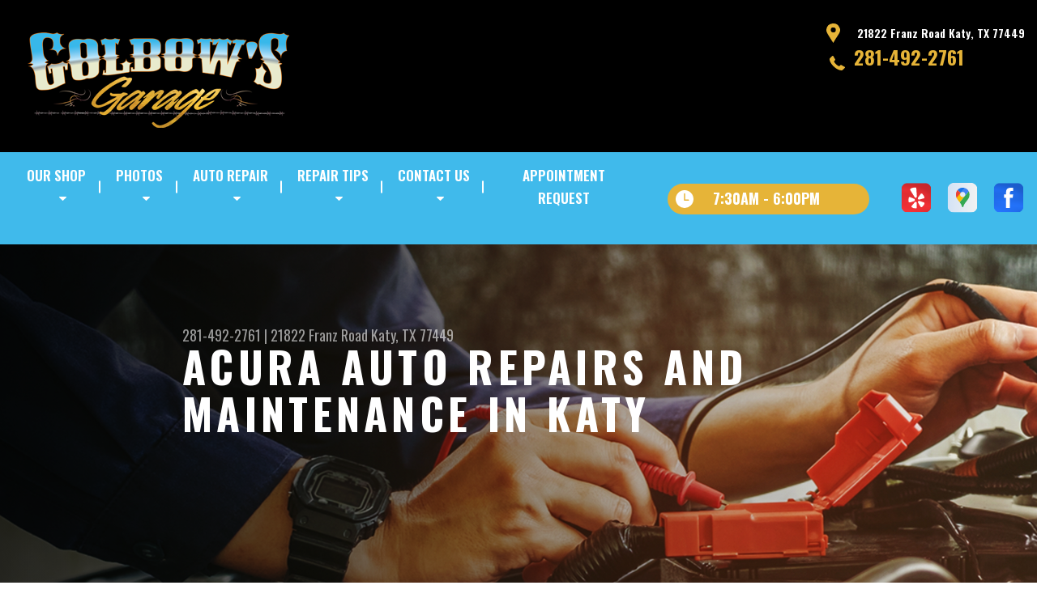

--- FILE ---
content_type: text/html; charset=UTF-8
request_url: https://www.golbowsgarageinc.com/Katy-acura-repairs.html
body_size: 34723
content:
<!DOCTYPE html>
<html lang="en" xml:lang="en">
<head>

		<title>Acura Auto Repair in Katy | Golbow's Garage, Inc.</title>
	<meta http-equiv="Content-type" content="text/html; charset=utf-8" />
	<meta name="geo.position" content="29.802563; -95.7511636"/>
	<meta name="geo.placename" content="Katy, TX"/>
	<meta name="geo.region" content="US-TX" />
	<meta name="ICBM" content="29.802563,-95.7511636" />
	<meta name="Description" content="Expert Acura repair and maintenance services to keep your vehicle running smoothly. Schedule your appointment today with trusted technicians.
 "/>
	<meta name="viewport" content="width=device-width, initial-scale=1.0">
	<link rel="shortcut icon" type="image/x-icon" href="https://cdn.repairshopwebsites.com/defaults/images/favicon.ico" />
	<meta charset="utf-8" />
	<meta name="thumbnail" content="https://www.golbowsgarageinc.com/custom/HOME-2.jpg" />
        <meta property="og:image" content="https://www.golbowsgarageinc.com/custom/HOME-2.jpg" />
	<link rel="canonical" href="https://www.golbowsgarageinc.com/Katy-acura-repairs.html" />
	

		<link rel="stylesheet" href="https://cdn.repairshopwebsites.com/defaults/css/rateit.css" type="text/css" media="screen" />
	<link href="https://fonts.googleapis.com/css?family=Oswald:300,400,500,600,700&display=swap" rel="stylesheet">

	<!-- Vendor Styles -->
	<link rel="stylesheet" href="https://cdn.repairshopwebsites.com/templates/63/css/aos.css" />

	<!-- App Styles -->
	<link rel="stylesheet" href="https://cdn.repairshopwebsites.com/templates/63/css/css.css" />
	<link rel="stylesheet" href="https://cdn.repairshopwebsites.com/defaults/css/default.css" />


	<style type = "text/css">


.header { background-color: #000000; }
.contact .ico-location { fill: #E6B438; }
.ico-phone-head { color: #E6B438 !important; }
.list-logos-alt li { border: 2px solid #E6B438; }
.list-logos-alt .ico-location, .list-logos-alt .ico-envelope { fill: #E6B438 !important; }
.list-logos-alt .ico-phone-head { color: #E6B438 !important; }

.header .header__contacts { color: #FFFFFF; }
.header .header__bar { color: #FFFFFF; }
.contact a:not(.btn) { color: #E6B438; }

.header .header__foot { color: #E6B438; } 

@media (max-width: 1023px) {
.contact p { background-color: #C11304; }
}

.header .header__actions { background-color: #40BAEB; }
.nav-trigger {  background-color: #40BAEB; }
.nav-header { color: #FFFFFF; }
.nav-header > ul > li + li a:before { background-color: #FFFFFF; }
.nav-header > ul > li > a:hover { color: #E6B438; }

.nav-header .sub ul { background-color: #40BAEB; color: #FFFFFF; }
.nav-header .has-dd:after { border-color: transparent transparent #40BAEB transparent; }
.nav-header .sub a:hover { background-color: #E6B438; color: #FFFFFF; }
@media (max-width: 1023px) {
.nav-header .sub a {  background-color: #40BAEB; color: #FFFFFF; }
}

.hours { background-color: #E6B438; color: #FFFFFF; }
.header__hours .hours__dropdown { color: #FFFFFF; }
.header__hours .hours__dropdown ul { background-color: #E6B438; }

.intro .btn--blue { background-color: #E6B438; color: #FFFFFF; }

@media (max-width: 767px) {
.intro {  background-color: #E6B438; color: #FFFFFF; }
.intro--secondary h1, .intro--secondary h2 { color: #FFFFFF !important; }
}



.intro:before { content: ''; position: absolute; top: 0; left: 0; bottom: 0; right: 0; background-image: -webkit-gradient(linear, left top, right top, from(rgba(0,0,0,.8)), to(rgba(0,0,0,.001)) ); background-image: -o-linear-gradient(left, rgba(0,0,0,.8), rgba(0,0,0,.001) ); background-image: linear-gradient(to right, rgba(0,0,0,.8), rgba(0,0,0,.001) ); z-index: -1; }






.section--services { background-color: #EAEFF5; }
.section--services .section__title { color: #40BAEB; }
.section--services .section__title span { color: #E6B438; }
.service .service__body .h5:before, .service .service__body h5:before { background-color: #40BAEB; }
.service .service__inner:hover { background-color: #E6B438;  }
.service .service__inner:hover .service__body { background-color: #E6B438; color: #FFFFFF; }
.service .service__inner:hover .service__body .h5 { color: #FFFFFF; }
.service .service__inner:hover .service__body .h5:before, .service .service__inner:hover .service__body h5:before { background-color: #FFFFFF; }
.section--services .btn--red { background-color: #E6B438; color: #FFFFFF; }

.section--fluid { background-color: #40BAEB; color: #FFFFFF; }

.section--flex { background-color: #EAEFF5 !important; }
.section--flex .section__title { color: #40BAEB; }
.section--flex .section__title span { color: #E6B438; }
.list-locations li a:hover { color: #E6B438; }
.list-locations li a:hover svg { fill: #E6B438; }

.coupon .coupon__aside { background-color: #BA922D; }
.coupon { background-color: #E6B438; color: #FFFFFF; }
.coupon--blue .coupon__aside:after { background-color: #2B7D9E; }
.coupon--blue { background-color: #40BAEB; color: #FFFFFF; }
.coupon .btn--white { background-color: #FFFFFF; color: #C11304; }
.coupon--blue .btn--white { background-color: #FFFFFF; color: #C11304; }

.section .section--updates { background-color: #EAEFF5 !important; }
.section--updates .section__aside .section__title { color: #40BAEB; }
.section--updates .section__aside .section__title span { color: #E6B438; }

.section--updates .section__content .section__title { color: #40BAEB; }
.section--updates .section__content .section__title span { color: #E6B438; }
.updates--alt .update .h5:before, .updates--alt .update h5:before { background-color: #40BAEB; }
.updates--alt .update a { color: #40BAEB; }
.updates *::-webkit-scrollbar-thumb {
 border-left: 2px solid #40BAEB; 
}

.section--testimonials:before { background: rgba(230,180,56,.9); }
.section--testimonials { color: #FFFFFF; }
.testimonial figure { background-color: #40BAEB; }
.section--testimonials .btn--red { background-color: #40BAEB; color: #FFFFFF; }
.section--testimonials .btn--red-outline { border: 2px solid #FFFFFF; }

.section--callout { background-color: #C11304; color: #FFFFFF; }
.section--callout .btn-form { background-color: #111922; color: #FFFFFF; }

.footer { background-color: #38A2CC; color: #FFFFFF; }
.footer .h3, .footer h3 { color: #FFFFFF; }

.copyright { background-color: #192430; color: #C2C2C2; }

.breadcrumbs h2 { color: #40BAEB; }
.nav-tabs .nav__title { background-color: #40BAEB; color: #FFFFFF; }
.nav-tabs li:hover { color: #E6B438; }

.cta a:hover { background: #E6B438 !important; color: #FFFFFF !important; }





</style>
		<script src="https://code.jquery.com/jquery-3.1.1.min.js" integrity="sha256-hVVnYaiADRTO2PzUGmuLJr8BLUSjGIZsDYGmIJLv2b8=" crossorigin="anonymous"></script>

	<script type="text/javascript" src="https://cdn.repairshopwebsites.com/defaults/js/jquery.rateit.js" defer></script>





<script type="application/ld+json"> { "@context" : "http://schema.org", "@type" : "AutoRepair", "name" : "Golbow's Garage, Inc.", "description" : "Golbow's Garage, Inc. | Expert Auto Repair Services in Katy, TX. Call Today 281-492-2761 or drop by 21822 Franz Road", "url" : "https://www.golbowsgarageinc.com", "id" : "https://www.golbowsgarageinc.com/", "image" : "https://www.golbowsgarageinc.com/custom/logo.png", "priceRange" : "$", "address" : { "@type": "PostalAddress", "streetAddress": "21822 Franz Road", "addressLocality": "Katy", "addressRegion": "TX", "postalCode": "77449", "addressCountry": "US"}, "geo" : { "@type": "GeoCoordinates", "latitude": "29.802563", "longitude": "-95.7511636"}, "telephone" : "281-492-2761", "openingHours": [ "Mo 07:30-18:00", "Tu 07:30-18:00", "We 07:30-18:00", "Th 07:30-18:00", "Fr 07:30-18:00", "Sa 00:00-00:00", "Su 00:00-00:00"], "areaServed" : ["Katy", "Cinco Ranch", "Cinco Ranch", "Brookshire", "Fulshear", "Mission Bend", "Pecan Grove", "Richmond", "Rosenberg", "Sugar Land"], "sameAs" : ["https://www.yelp.com/biz/golbows-garage-katy","https://goo.gl/maps/1LMFJxD8DFS2","https://www.facebook.com/GolbowsGarageInc/"], "aggregateRating" : {"@type": "AggregateRating", "ratingValue": "5.0",  "reviewCount": "1"},"review": [{"@type": "Review", "url": "https://www.golbowsgarageinc.com/Cinco Ranch-testimonials.html","author": {"@type": "Person","name": "Aaron" },"description": "Aaron was extremely nice and professional. He was quick and even made sure the car was right where I needed it before leaving.", "inLanguage": "en", "reviewRating": { "@type": "Rating","worstRating": 1,"bestRating": 5,"ratingValue": 5.0}}]} </script>


</head>

<body>

	<div class="wrapper">
<header class="header">
	<a href="#contentTop" class="btn btn--red btn--red-outline btn-skip">Skip To Content</a>

	<div class="shell">
		<div class="header__inner">
			<div class="header__bar">
				<p>Best Auto Repair, Katy</p>
			</div><!-- /.header__bar -->

			<div class="header__logos">
				<a href="index.php" class="logo">
					<img src="custom/logo.png" alt="Golbow's Garage, Inc.">
				</a>
<div class = "brand-logo"></div>

				<a href="#" class="nav-trigger visible-xs-inline-block">
	  				<span></span>
	  				<span></span>
	  				<span></span>
				</a>


			</div><!-- /.header__logos -->

			<div class="header__contacts">
				<div class="contact">
					 <p>
					 	<svg class="ico-location">
					 		<use xlink:href="#ico-location"></use>
					 	</svg><!-- /.ico-1# -->

					 	<span>21822 Franz Road Katy, TX 77449</span>
					 </p>

					 <span class = "contact-phone">
					 	<svg class="ico-phone-head" style="color: #000">
					 		<use xlink:href="#ico-phone-head"></use>
					 	</svg><!-- /.ico-1# -->

					 	<a href = "tel:2814922761">281-492-2761</a>
					 </span>
				</div><!-- /.contact -->


				<div class="header__hours mobile_hours">
						<a href="#" class="hours">
							<svg class="ico-clock">
								<use xlink:href="#ico-clock"></use>
							</svg><!-- /.ico-1# -->

							<span class="hours__today">Opening Hours</span>
						</a><!-- /.hours -->

							<div class="hours__dropdown">
								<ul>
									<li>
										<strong>Mon</strong>
										
										<span id="mon" >7:30AM - 6:00PM</span>
									</li>
									
									<li>
										<strong>Tue</strong>
										
										<span id="tue">7:30AM - 6:00PM</span>
									</li>
									
									<li>
										<strong>Wed</strong>
										
										<span id="wed">7:30AM - 6:00PM</span>
									</li>
									
									<li>
										<strong>Thu</strong>
										
										<span id="thur">7:30AM - 6:00PM</span>
									</li>
									
									<li>
										<strong>Fri</strong>
										
										<span id="fri">7:30AM - 6:00PM</span>
									</li>
									
									<li>
										<strong>Sat</strong>
										
										<span id="sat">Closed</span>
									</li>
									
									<li>
										<strong>Sun</strong>
										
										<span id="sun">Closed</span>
									</li>
                                                                        <li></li>
								</ul>
							</div>
					</div><!-- /.header__hours -->

			</div><!-- /.header__contacts -->

			<div class="header__actions">
				<nav class="nav-header">
					<ul><li class = " has-dd"><a href = "Katy-auto-repairs.html">OUR SHOP</a><div class = "sub"><ul><li><a href = "coupons.html" target = "new">COUPONS</a></li><li><a href = "Katy-auto-repair-shop-location.html">LOCATION</a></li><li><a href = "Katy-testimonials.html">REVIEWS</a></li><li><a href = "Katy-customer-service.html">CUSTOMER SERVICE</a></li></ul></div></li><li class = " has-dd"><a href = "Katy-slideshow.html">PHOTOS</a><div class = "sub"><ul><li><a href = "Katy-slideshow.html">SLIDESHOW</a></li></ul></div></li><li class = " has-dd"><a href = "Katy-auto-service-repair.html">AUTO REPAIR</a><div class = "sub"><ul><li><a href = "Katy-auto-service-repair.html">REPAIR SERVICES</a></li><li><a href = "guarantee.html">GUARANTEES</a></li></ul></div></li><li class = " has-dd"><a href = "Katy-auto-repair-shop.php">REPAIR TIPS</a><div class = "sub"><ul><li><a href = "Katy-auto-repair-shop.php">CONTACT US</a></li><li><a href = "Katy-broken-car.html">IS MY CAR BROKEN?</a></li><li><a href = "Katy-general-maintenance.html">GENERAL MAINTENANCE</a></li><li><a href = "Katy-helpful-info.html">COST SAVING TIPS</a></li><li><a href = "Katy-gas-price-calculator.php">TRADE IN A GAS GUZZLER</a></li></ul></div></li><li class = " has-dd"><a href = "Katy-auto-repair-shop.php">CONTACT US</a><div class = "sub"><ul><li><a href = "Katy-auto-repair-shop.php">CONTACT US</a></li><li><a href = "defaults/files/DrivabilityForm.pdf" target = "new">DROP-OFF FORM</a></li><li><a href = "Katy-auto-repair-shop-location.html">LOCATION</a></li><li><a href = "Katy-customer-survey.php">CUSTOMER SURVEY</a></li><li><a href = "Katy-appointment-request.php">APPOINTMENT REQUEST</a></li><li><a href = "Katy-ask-an-expert.php">ASK THE MECHANIC</a></li><li><a href = "Katy-review-our-service.php">REVIEW OUR SERVICE</a></li></ul></div></li><li><a href = "Katy-appointment-request.php">APPOINTMENT REQUEST</a></li></ul>
					<div class = "nav-location">
<p><b>Golbow's Garage, Inc.</b><br>
<a href = "https://maps.google.com/maps?q=21822 Franz Road Katy TX, 77449" target = "new">21822 Franz Road<br>
Katy, TX 77449</a><br>
<a href = "tel:2814922761">281-492-2761</a>
</div>

          <div class="nav-socials">
            <ul>
<li><a href = "https://www.yelp.com/biz/golbows-garage-katy" target='new'><img src = "https://cdn.repairshopwebsites.com/defaults/images/Yelp.svg" alt = "Yelp" border = "0"></a></li><li><a href = "https://goo.gl/maps/1LMFJxD8DFS2" target='new'><img src = "https://cdn.repairshopwebsites.com/defaults/images/Google.svg" alt = "Google Business Profile" border = "0"></a></li><li><a href = "https://www.facebook.com/GolbowsGarageInc/" target='new'><img src = "https://cdn.repairshopwebsites.com/defaults/images/Facebook.svg" alt = "Facebook" border = "0"></a></li>

            </ul>
          </div><!-- /.socials -->

				</nav><!-- /.nav-header -->

				<div class="header__info">
					<div class="header__hours">
						<a href="#" class="hours">
							<svg class="ico-clock">
								<use xlink:href="#ico-clock"></use>
							</svg><!-- /.ico-1# -->

							<span class="hours__today">Opening Hours</span>
						</a><!-- /.hours -->

							<div class="hours__dropdown">
								<ul>
									<li>
										<strong>Mon</strong>
										
										<span id="mon" >7:30AM - 6:00PM</span>
									</li>
									
									<li>
										<strong>Tue</strong>
										
										<span id="tue">7:30AM - 6:00PM</span>
									</li>
									
									<li>
										<strong>Wed</strong>
										
										<span id="wed">7:30AM - 6:00PM</span>
									</li>
									
									<li>
										<strong>Thu</strong>
										
										<span id="thur">7:30AM - 6:00PM</span>
									</li>
									
									<li>
										<strong>Fri</strong>
										
										<span id="fri">7:30AM - 6:00PM</span>
									</li>
									
									<li>
										<strong>Sat</strong>
										
										<span id="sat">Closed</span>
									</li>
									
									<li>
										<strong>Sun</strong>
										
										<span id="sun">Closed</span>
									</li>
                                                                        <li></li>
								</ul>
							</div>
					</div><!-- /.header__hours -->

					<ul class="socials">
						<li><a href = "https://www.yelp.com/biz/golbows-garage-katy" target='new'><img src = "https://cdn.repairshopwebsites.com/defaults/images/Yelp.svg" alt = "Yelp" border = "0"></a></li><li><a href = "https://goo.gl/maps/1LMFJxD8DFS2" target='new'><img src = "https://cdn.repairshopwebsites.com/defaults/images/Google.svg" alt = "Google Business Profile" border = "0"></a></li><li><a href = "https://www.facebook.com/GolbowsGarageInc/" target='new'><img src = "https://cdn.repairshopwebsites.com/defaults/images/Facebook.svg" alt = "Facebook" border = "0"></a></li>
					</ul>
				</div><!-- /.header__info -->
			</div><!-- /.header__actions -->

			<div class="header__foot visible-xs-block">
				<strong>CONTACT US</strong>

				<ul class="list-logos-alt">
					<li>
						<a href="Katy-auto-repair-shop-location.html">
							<svg class="ico-location">
					 			<use xlink:href="#ico-location"></use>
					 		</svg>
						</a>
					</li>

					<li>
						<a href="tel:281-492-2761" class = "lmc_main">
							<svg class="ico-phone-head" >
								<use xlink:href="#ico-phone-head"></use>
							</svg>
						</a>
					</li>

					<li>
						<a href="Katy-auto-repair-shop.php">
							<svg class="ico-envelope">
								<use xlink:href="#ico-envelope"></use>
							</svg>
						</a>
					</li>
				</ul><!-- /.list-logos-alt -->
			</div><!-- /.header__foot -->

		</div><!-- /.header__inner -->
	</div><!-- /.shell -->

	<a href="#" class="nav-trigger hidden-xs">
	  <span></span>
	  <span></span>
	  <span></span>
	</a>
</header><!-- /.header -->

		<div class="main">
			<div class="intro intro--secondary" data-aos="fade-up" style="background-image: url(images/intro-image-2@2x.jpg);">
				<div class="shell">
					<h2 class="page_cta"><a href = "tel:2814922761">281-492-2761</a> | <a href = "https://maps.google.com/maps?q=21822 Franz Road Katy TX, 77449" target = "new">21822 Franz Road</a> <a href = "Katy-auto-repair-shop-location.html">Katy, TX 77449</a></h2>
						<h1 class="page_title">Acura Auto Repairs and Maintenance in Katy</h1>
				</div><!-- /.shell -->
			</div><!-- /.intro -->

			<div class="breadcrumbs" data-aos="fade-up">
				<div class="shell">
					<h2><a href="index.php">GOLBOW'S GARAGE, INC.</a> > <a href = "Katy-auto-service-repair.html">Top Level Auto Repair & Maintenance Services</a> > <a href = "Katy-asian-vehicles.html">ASIAN VEHICLE REPAIR</a> > <a href = "Katy-acura-repairs.html">ACURA</a></h2>
				</div><!-- /.shell -->
			</div><!-- /.breadcrumbs -->


			<div class="section section--tabs" data-aos="fade-up">
				<div class="shell">
					<div class="section__inner">
						<div class="section__aside">
							<nav class="nav-tabs">
								<div class="nav__title">
									<h3>Our Services</h3>
								</div><!-- /.nav__title -->
								
								<ul>
																		<li>
										<a href="Katy-4x4-services.html">
											

											<h4>4x4 Services</h4>
										</a>
									</li>									<li>
										<a href="AC-repair-Katy.html">
											

											<h4>AC Repair</h4>
										</a>
									</li>									<li>
										<a href="Katy-alignment-services.html">
											

											<h4>Alignment</h4>
										</a>
									</li>									<li>
										<a href="Katy-asian-vehicles.html">
											

											<h4>Asian Vehicle Repair</h4>
										</a>
									</li>									<li>
										<a href="Katy-auto-brakes.html">
											

											<h4>Brakes</h4>
										</a>
									</li>									<li>
										<a href="Katy-auto-maintenance.html">
											

											<h4>Car & Truck Care</h4>
										</a>
									</li>									<li>
										<a href="Katy-domestic-auto-repair.html">
											

											<h4>Domestic Cars & Trucks</h4>
										</a>
									</li>									<li>
										<a href="Katy-auto-electrical-repair.html">
											

											<h4>Electrical Services</h4>
										</a>
									</li>									<li>
										<a href="Katy-auto-electronics.html">
											

											<h4>Electronic Services</h4>
										</a>
									</li>									<li>
										<a href="Katy-engine-overhaul-replacement.html">
											

											<h4>Engine & Transmission</h4>
										</a>
									</li>									<li>
										<a href="Katy-engine-maintenance.html">
											

											<h4>Engine Maintenance</h4>
										</a>
									</li>									<li>
										<a href="Katy-auto-repair-services.html">
											

											<h4>General Services</h4>
										</a>
									</li>									<li>
										<a href="Katy-auto-ac-repair.html">
											

											<h4>Heating and Cooling Services</h4>
										</a>
									</li>									<li>
										<a href="Katy-inspections-emissions.html">
											

											<h4>Inspections and Emissions</h4>
										</a>
									</li>									<li>
										<a href="Katy-junk-car-removal.html">
											

											<h4>Junk Car Removal</h4>
										</a>
									</li>									<li>
										<a href="Katy-auto-services.html">
											

											<h4>Miscellaneous  Services</h4>
										</a>
									</li>									<li>
										<a href="Katy-quick-lube-services.html">
											

											<h4>Quick Lube Services</h4>
										</a>
									</li>									<li>
										<a href="Katy-towing-services.html">
											

											<h4>Towing</h4>
										</a>
									</li>									<li>
										<a href="Katy-towing-recovery-services.html">
											

											<h4>Towing & Recovery</h4>
										</a>
									</li>									<li>
										<a href="Katy-transmission-repair.html">
											

											<h4>Transmission Services</h4>
										</a>
									</li>									<li>
										<a href="Katy-undercar-services.html">
											

											<h4>Undercar Services</h4>
										</a>
									</li>
								</ul>
							</nav><!-- /.nav-tabs -->
						</div><!-- /.section__aside -->



						<div class="section__content">

							<div class="tabs">

								<div class="tab active">


					
					<h2>Visit Golbow's Garage, Inc. for Acura Repair Services</h2>

<p><b>Including these top Acura makes and models:</b></p>

<p>
<ul>
<li>Acura RDX</li>
<li>Acura MDX</li>
<li>Acura TLX</li>
</ul>
</p>

<p>At Golbow's Garage, Inc., located in Katy, our team of trained Acura pro mechanics is ready with the latest technologies and services to keep your vehicle running at its peak. </p>

<p>We understand the Acura brand represents style, dependability, and performance. Acura, from Honda, combines reliability and entry-level luxury in an affordable package. Most of the Acura owners who visit our shop love their vehicles, and that's because Acura is focused on offering reliability and performance to a wide range of tastes and driving applications. At Golbow's Garage, Inc. we are just as committed as Acura to offering reliable services and maintaining your car's performance all at an affordable price.</p>

<p> Even with the reliability of Honda behind the Acura brand, you may experience engine noise, battery, or interior problems over the life of the car depending on the model and year of your vehicle. At Golbow's Garage, Inc. we are committed to helping you keep and maintain your Acura for years to come.</p>
	
<p> Come to Golbow's Garage, Inc. for your Acura auto repair needs. Golbow's Garage, Inc. is ready and waiting to fix your Acura and get you and your car back on the road as quickly and conveniently as possible. Golbow's Garage, Inc. prides itself on offering affordable and efficient repairs. Our friendly staff is waiting to service all your Acura needs so give us a call at <a href = "tel:2814922761">281-492-2761</a> or stop by the shop at 21822 Franz Road, Katy, TX.</p>

<p>Discover More About Acura Repair Services At Golbow's Garage, Inc. in Katy<br><br><a href="Katy-honda-repairs.html" > Offering reliable and honest auto repair and service for Honda cars  </a><br><a href="Katy-asian-vehicles.html" > Asian Vehicle Services  </a></p>
</div>
</div><!-- /.tabs -->
						</div><!-- /.section__content -->
					</div><!-- /.section__inner -->
				</div><!-- /.shell -->
			</div><!-- /.section section-/-tabs -->



			<div class="section section--coupons" data-aos="fade-up" style="background-image: url(images/coupons.jpg);">
				<div class="shell">
					<h3 class="h2">coupons</h3>

					<div class="coupons">
						<div class="coupon">
							<div class="coupon__aside">
								<h4>$39.95 Oil Change w/ Filter + Brake Inspection</h4>

								<a href="coupons.html" class="btn btn--white">view coupon</a>
							</div><!-- /.coupon__aside -->

							<div class="coupon__content">
								<p>-for up to 6 quarts of 5w30 synthetic blend</p>
							</div><!-- /.coupon__content -->
						</div><!-- /.coupon -->

						<div class="coupon coupon--blue hidden-md hidden-sm hidden-xs">
							<div class="coupon__aside">
								<h4>10% OFF for KISD Employees, Academy Employees, Police, Firefighters, EMS, Nurses, Members of our Military, & Veterans!</h4>

								<a href="coupons.html" class="btn btn--white">view coupon</a>
							</div><!-- /.coupon__aside -->

							<div class="coupon__content">
								<p></p>
							</div><!-- /.coupon__content -->
						</div><!-- /.coupon -->

					</div><!-- /.coupons -->
				</div><!-- /.shell -->
			</div><!-- /.section section-/-coupons -->

			<div class="section section--logos" data-aos="fade-up">
				<div class="shell">
					<ul class="list-logos">
												<li>
							<a href = "https://www.jasperengines.com/" target='new'><img src = "https://cdn.repairshopwebsites.com/defaults/images/jasper_warranty_sm.png" alt = "Jasper" border = "0"></a>
						</li>						<li>
							<a href = "http://www.bbb.org/houston/business-reviews/auto-repair-and-service/golbow-s-garage-wrecker-service-in-katy-tx-60155" target='new'><img src = "https://cdn.repairshopwebsites.com/defaults/images/bbb-review.png" alt = "BBB Reviews" border = "0"></a>
						</li>						<li>
							<img src = "custom/napa_sm.png" alt = "Napa Auto Parts" border = "0">
						</li>						<li>
							<img src = "custom/oreilly_sm.png" alt = "O'Reilly Auto Parts" border = "0">
						</li>						<li>
							<img src = "custom/bg_sm.png" alt = "BG Products" border = "0">
						</li>						<li>
							<a href = "https://kcturbos.com/" target='new'><img src = "custom/170x170_white_background_logo.png" alt = "KC Turbos" border = "0"></a>
						</li><li>
							
								<a href="http://www.carcare.org/" target="new"><img src = "images/logo-carAware.gif" alt = "Car Care Aware" border = "0"></a>

						</li>
					</ul><!-- /.list-logos -->
				</div><!-- /.shell -->
			</div><!-- /.section__logos -->

			<div class="section section--testimonials" data-aos="fade-up" style="background-image: url(images/testimonials-background.jpg);">
				<div class="shell">
					<h3 class="h2">Testimonials</h3>

					<div class="testimonial">
						
						<div class="testimonial__inner">
							<figure>
								<svg class="ico-quote">
									<use xlink:href="#ico-quote"></use>
								</svg><!-- /.ico-1# -->
							</figure>

							<h5><span itemprop="author">Aaron</span><meta itemprop="datePublished" content="2021-03-25">, 03/25/2021</h5>

							<ul class="list-stars">
								<li>
									<div class="rateit" data-rateit-value="5.0" data-rateit-ispreset="true" data-rateit-readonly="true"></div>
								</li>

								
							</ul><!-- /.list-stars -->

							<blockquote>
								Aaron was extremely nice and professional. He was quick and even made sure the car was right where I needed it before leaving.
							</blockquote>
						</div><!-- /.testimonial__inner -->
					</div><!-- /.testimonial -->

					<a href="Katy-testimonials.html" class="btn btn--red btn--red-outline btn--mobile-sm">view all reviews</a>
				</div><!-- /.shell -->
			</div><!-- /.section section-/-testimonials -->

			
		</div><!-- /.main --> 
		<div class="btn-overlay">
			<a href="tel:281-492-2761" class="btn__content lmc_main">
				<strong>TAP TO CALL NOW</strong>

				<span class = "lmc_main">281-492-2761</span>
			</a>

			<a href="#" class="btn__close">X</a>
		</div>

<footer class="footer" data-aos="fade-up">
	<div class="shell">


<h3>Golbow's Garage, Inc.</h3>

<div class = "footer-nav-links">
<ul>
<li><a href = "Katy-auto-service-repair.html">Auto Repair Services</a></li>
<li><a href = "coupons.html" >Maintenance Coupons</a></li>
</ul>
</div>



<div class = "footer-location-data">
				<ul>
<li><ul  class="list-icons">
<li>
						<p>21822 Franz Road<br>Katy, TX 77449</p>
					</li>
					
					<li>
						

							<p><a href = "tel:2814922761">281-492-2761</a></p>
						
					</li>
</ul></li>
				</ul><!-- /.list-icons -->
</div>


<div class = "footer-content-statement">
	<div class="shell">
Call today at <a href = "tel:2814922761">281-492-2761</a> or come by the shop at 21822 Franz Road, Katy, TX, 77449. Ask any car or truck owner in Katy who they recommend. Chances are they will tell you Golbow's Garage, Inc..
</div>
</div>

		<div class="copyright">
			<p>Copyright &copy; <script type="text/javascript">var today=new Date(); document.write(today.getFullYear());</script> <a href="http://www.repairshopwebsites.com" target=new>Repair Shop Websites</a>. All Rights Reserved | View Our <a href = "privacy-policy.html">Privacy Policy</a></p>


<div class = "footer__payments">
<ul class = "list-payments">

</ul>
</div>



		</div><!-- /.copyright -->
	</div><!-- /.shell -->
</footer><!-- /.footer -->

	</div><!-- /.wrapper -->

	<div class="svg-sprite hidden">
		<svg width="0" height="0" style="position:absolute">
<symbol viewBox="0 0 17 24" id="ico-location" xmlns="http://www.w3.org/2000/svg"><path d="M16.6 5.973a7.367 7.367 0 0 0-.4-.96A8.509 8.509 0 0 0 0 7.445V8.47c0 .042.015.426.037.618.307 2.39 2.246 4.928 3.693 7.317C5.287 18.966 6.904 21.483 8.505 24c.987-1.642 1.971-3.306 2.936-4.906.263-.47.568-.939.831-1.386.175-.3.511-.6.664-.875C14.493 14.06 17 11.265 17 8.513V7.381a8.318 8.318 0 0 0-.4-1.408zm-8.145 5.141a3.016 3.016 0 0 1-2.888-2.005 2.705 2.705 0 0 1-.081-.747v-.661A2.829 2.829 0 0 1 8.55 4.97a3.064 3.064 0 0 1 3.112 3.073 3.145 3.145 0 0 1-3.209 3.071z"/></symbol>
<symbol viewBox="0 0 19.224 25.643" id="ico-location-alt" xmlns="http://www.w3.org/2000/svg"><path d="M1.909 15.253a9.716 9.716 0 0 1 .9-12.622 10.1 10.1 0 0 1 13.6 0 9.718 9.718 0 0 1 .893 12.636L9.609 25.643zM3.524 3.292a8.777 8.777 0 0 0-.8 11.413l6.887 9.292 6.878-9.276a8.783 8.783 0 0 0-.788-11.429 9.045 9.045 0 0 0-12.177 0zm2.667 5.606a3.517 3.517 0 1 1 3.51 3.278 3.4 3.4 0 0 1-3.508-3.278zm1 0a2.513 2.513 0 1 0 2.508-2.342 2.433 2.433 0 0 0-2.504 2.342z" fill="#fff" opacity=".8"/></symbol><symbol viewBox="0 0 19.155 20.268" id="ico-person" xmlns="http://www.w3.org/2000/svg"><path d="M0 20.268c0-4.7 4.288-8.516 9.577-8.516s9.578 3.813 9.578 8.516zM4.3 4.7a5.316 5.316 0 1 1 5.279 4.7 5.015 5.015 0 0 1-5.277-4.7z" fill="#fff"/></symbol>
<symbol viewBox="0 0 19 18" id="ico-phone-head" xmlns="http://www.w3.org/2000/svg"><path d="M18.99 14.202a.843.843 0 0 1-.282.761l-2.675 2.518a1.5 1.5 0 0 1-.473.324 2 2 0 0 1-.573.171c-.013 0-.054 0-.121.01a2.6 2.6 0 0 1-.261.01 9.3 9.3 0 0 1-3.329-.735 17.854 17.854 0 0 1-2.806-1.458 20.743 20.743 0 0 1-3.339-2.67 21.22 21.22 0 0 1-2.333-2.517A17.832 17.832 0 0 1 1.31 8.395a11.681 11.681 0 0 1-.845-1.849 9.417 9.417 0 0 1-.382-1.43 4.478 4.478 0 0 1-.081-.944c.013-.229.02-.357.02-.382a1.8 1.8 0 0 1 .181-.544 1.434 1.434 0 0 1 .342-.448L3.22.262a.909.909 0 0 1 .644-.267.774.774 0 0 1 .463.144 1.346 1.346 0 0 1 .342.353l2.152 3.87a.886.886 0 0 1 .1.668 1.174 1.174 0 0 1-.342.61l-.986.934a.317.317 0 0 0-.07.124.46.46 0 0 0-.03.144 3.348 3.348 0 0 0 .362.916 8.424 8.424 0 0 0 .744 1.116 12.744 12.744 0 0 0 1.428 1.515 13.072 13.072 0 0 0 1.609 1.363 9.213 9.213 0 0 0 1.177.714 3.174 3.174 0 0 0 .724.277l.251.048a.506.506 0 0 0 .131-.028.348.348 0 0 0 .131-.067l1.146-1.106a1.275 1.275 0 0 1 .845-.305 1.092 1.092 0 0 1 .543.115h.02l3.882 2.174a.965.965 0 0 1 .504.628z" fill="currentColor"/></symbol>
<symbol viewBox="0 0 22 21.999" id="ico-clock" xmlns="http://www.w3.org/2000/svg"><path d="M11 .001a11 11 0 1 0 11 11 11 11 0 0 0-11-11zm4.755 13.091H11a.761.761 0 0 1-.761-.76V4.564a.761.761 0 0 1 1.521 0v7.006h3.995a.761.761 0 0 1 0 1.521z" fill="#fff"/></symbol>
<symbol viewBox="0 0 29.196 24.169" id="ico-quote" xmlns="http://www.w3.org/2000/svg"><path d="M22.376 24.164a7 7 0 0 1-5.676-2.826c-2.339-3.184-2.06-8.241-1.11-11.6C17.206 4.006 21.04.001 24.91.001a5.563 5.563 0 0 1 .721.047.771.771 0 0 1 .536.336.76.76 0 0 1 .1.622l-.7 2.5a.765.765 0 0 1-.625.547c-3.225.475-4.843 4.693-5.516 7.139a6.759 6.759 0 0 1 2.679-.544 7.8 7.8 0 0 1 2.138.308 6.8 6.8 0 0 1 4.083 3.179 6.638 6.638 0 0 1 .623 5.116 6.806 6.806 0 0 1-6.537 4.922.2.2 0 0 1-.036-.009zm-14.893 0a7 7 0 0 1-5.674-2.826c-2.339-3.184-2.06-8.241-1.11-11.6C2.315 4.006 6.149.001 10.019.001a5.564 5.564 0 0 1 .721.047.771.771 0 0 1 .536.336.76.76 0 0 1 .1.622l-.7 2.5a.765.765 0 0 1-.625.547c-3.225.475-4.843 4.693-5.518 7.139a6.774 6.774 0 0 1 2.681-.544 7.8 7.8 0 0 1 2.138.308 6.8 6.8 0 0 1 4.083 3.179 6.646 6.646 0 0 1 .623 5.116 6.806 6.806 0 0 1-6.538 4.922z" fill="#fff"/></symbol>
<symbol viewBox="0 0 12.822 22.43" id="ico-phone" xmlns="http://www.w3.org/2000/svg"><path d="M12.187.668a2.013 2.013 0 0 0-1.5-.668H2.139a2.013 2.013 0 0 0-1.5.668 2.209 2.209 0 0 0-.635 1.577v17.941a2.2 2.2 0 0 0 .635 1.577 2 2 0 0 0 1.5.667h8.548a2 2 0 0 0 1.5-.667 2.2 2.2 0 0 0 .634-1.577V2.245a2.209 2.209 0 0 0-.634-1.577zM5.075 2.245h2.671c.178 0 .267.094.267.281s-.089.28-.267.28H5.075q-.267 0-.267-.28c-.002-.187.089-.281.267-.281zm2.279 18.933a1.284 1.284 0 0 1-1.886 0 1.446 1.446 0 0 1 0-1.981 1.289 1.289 0 0 1 1.886 0 1.447 1.447 0 0 1 0 1.981zm3.865-3.794a.552.552 0 0 1-.159.395.5.5 0 0 1-.375.167H2.137a.5.5 0 0 1-.376-.167.553.553 0 0 1-.159-.395V5.049a.554.554 0 0 1 .159-.4.506.506 0 0 1 .376-.167h8.548a.506.506 0 0 1 .376.167.554.554 0 0 1 .158.4v12.335z" fill="#fff" opacity=".8"/></symbol>
<symbol viewBox="0 0 1000 1000" id="ico-envelope" xmlns="http://www.w3.org/2000/svg"><path d="M610.6 466.8c-29.8 20.1-59.6 40.1-89.5 60.3-8.6 5.7-23.1 5.7-31.8 0-34.1-22.6-68.1-45-102.3-67.6L29 796.8C41.1 809.2 57.9 817 76.5 817h846.7c16.2 0 30.5-6.5 42-16.1L610.6 466.8zM19 216.5c-5.7 9.7-9 20.7-9 32.6v501.4c0 6.6 2 12.6 3.8 18.6l347-327C246.8 367 132.8 291.7 19 216.5zm971 534V249.1c0-11.6-3.1-22.5-8.6-32.3-114.9 77.4-229.7 154.8-344.6 232.4l347.7 327.6c3.5-8.1 5.5-16.9 5.5-26.3zM81.7 182.9C222.9 276 363.9 368.8 505.3 462c138.1-93.2 276.5-186 414.6-279.1H81.7z"/></symbol>
</svg>

	</div>
		<!-- Vendor JS -->
	<script src="https://cdn.repairshopwebsites.com/templates/63/js/aos.js" defer></script>

	<!-- App JS -->
	<script src="https://cdn.repairshopwebsites.com/templates/63/js/functions.js" defer></script>

</body>
</html>